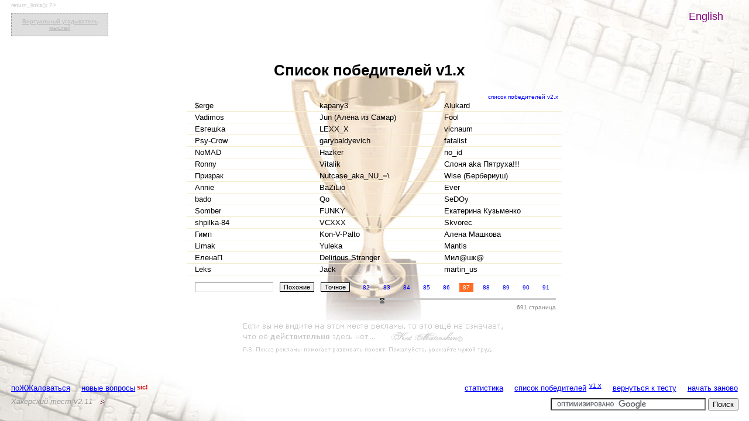

--- FILE ---
content_type: text/html; charset=UTF-8
request_url: https://hacktest.net/winners/?ver=1&page=87
body_size: 7549
content:


<!DOCTYPE html PUBLIC "-//W3C//DTD XHTML 1.0 Transitional//EN" "https://www.w3.org/TR/xhtml1/DTD/xhtml1-transitional.dtd">
<html xmlns="https://www.w3.org/1999/xhtml">
<head>
<meta http-equiv="Content-Type" content="text/html; charset=UTF-8" />
<title>Список победителей</title>
<meta name="Description" content="Список прошедших хакерский тест (вопросы на логику - не каждому дано попасть сюда)" />
<meta name="keywords" content="хакерский тест, победители, логика, интеллект, игра, отдых, развлечение, убийца времени, попытка, хакер, взлом сайта, hack, test" />
<link rel="icon" href="/favicon.ico" type="image/x-icon" />
<link rel="shortcut icon" href="/favicon.ico" type="image/x-icon" />
<link href="../normal.css" rel="stylesheet" type="text/css" />
<link rel="stylesheet" type="text/css" href="../paginator3000.css" />
<script type="text/javascript" src="../paginator3000.js"></script>
</head>
<body>
<div id="advert">
	<div class="text_adv"><? echo $sape->return_links(); ?></div>
	<a class="tuthost_adv" href="https://mindreader.hacktest.net/" title="Виртуальный угадыватель мыслей" target="_blank">Виртуальный угадыватель мыслей</a>
<script type="text/javascript">

  var _gaq = _gaq || [];
  _gaq.push(['_setAccount', 'UA-8057542-1']);
  _gaq.push(['_trackPageview']);

  (function() {
    var ga = document.createElement('script'); ga.type = 'text/javascript'; ga.async = true;
    ga.src = ('https:' == document.location.protocol ? 'https://ssl' : 'http://www') + '.google-analytics.com/ga.js';
    var s = document.getElementsByTagName('script')[0]; s.parentNode.insertBefore(ga, s);
  })();

</script>
<!-- Yandex.Metrika -->
<div style="display:none;"><script type="text/javascript">
(function(w, c) {
    (w[c] = w[c] || []).push(function() {
        try {
            w.yaCounter2207131 = new Ya.Metrika(2207131);
             yaCounter2207131.clickmap(true);
             yaCounter2207131.trackLinks(true);
        
        } catch(e) {}
    });
})(window, 'yandex_metrika_callbacks');
</script></div>
<script src="//mc.yandex.ru/metrika/watch.js" type="text/javascript" defer="defer"></script>
<noscript><div style="position:absolute"><img src="//mc.yandex.ru/watch/2207131" alt="" /></div></noscript>
<!-- /Yandex.Metrika -->
</div>
<div id="footer">
	<div class="pad_footer"></div>
<?	if ($page_id!='complain') {?>
	<a href="../complain/" title="Выразить свой восторг, возмущение или презрение" class="feedback">поЖЖаловаться</a>
<?	}
/*		if ($page_id!='newq') {?>
	<a href="../newq/" title="Деловое предложение, способное заинтересовать всех участников теста, и не только..." class="feedback">новые вопросы</a><sup class="feedback">sic!</sup>
<?	}
*/		if ($page_id=='main') {
?>
	<a href="?new" title="Пройти тест сначала" class="nav" onClick="return askNewGame();">начать заново</a>
<?	} else { ?>
	<a href="../" title="Главная страница тестирования" class="nav">вернуться к тесту</a>
<?	}
		if ($page_id!='winners') {?>
	<sup><a class="nav" href="../winners/?ver=1" title="Список счастливчиков, успевших пройти 1-ю версию теста">v1.x</a></sup>
	<a class="nav" href="../winners/" title="Список всех, кто прошел тест и пожелал увековечить свое имя">список победителей</a>
<?	}
		if ($page_id!='stat') {?>
	<a href="../stat/" title="Статистика по тесту" class="nav">статистика</a>
<?	}?> 
	<div style="clear:right;"></div>
	<address title="Так же известен как тест 'Прощай работа!' :)">Хакерский тест <span title="build 742">v2.11</span></address>
	<a href="/sitemap/" title="Карта сайта" class="sitemap-icon"><img src="/img/sitemap.gif" alt="Карта сайта" /></a>
	<div class="goog-search">
<form action="//www.google.ru" id="cse-search-box" target="_blank">
  <div>
    <input type="hidden" name="cx" value="partner-pub-3201226562938258:lvezib-ypkq" />
    <input type="hidden" name="ie" value="UTF-8" />
    <input type="text" name="q" size="31" />
    <input type="submit" name="sa" value="&#x041f;&#x043e;&#x0438;&#x0441;&#x043a;" />
  </div>
</form>

<script type="text/javascript" src="//www.google.ru/coop/cse/brand?form=cse-search-box&amp;lang=ru"></script>
</div>
</div><div id="content">
	<div id="content_keyb">
		<div id="cup">
			<table id="center_table">
				<tr>
					<td class="center_td"><div class="pad_content_up"></div>
						<h1 id="winners">Список победителей v1.x</h1>
						<table class="winners">
							<tr>
								<td colspan="3" class="winners_nav"><a title="Список всех, кто честно (или нечестно) прошел Хакерский тест v2.x" href="?ver=2">список победителей v2.x</a></td>
							</tr>
							<tr><td title="Среднее время прохождения: 1:14; 
Количество прохождений: 1">$erge</td><td title="Среднее время прохождения: 2:28; 
Количество прохождений: 1">kapany3</td><td title="Среднее время прохождения: 0:24; 
Количество прохождений: 1">Alukard</td></tr><tr><td title="Среднее время прохождения: 2:16; 
Количество прохождений: 1">Vadimos</td><td title="Среднее время прохождения: 1:57; 
Количество прохождений: 1">Jun (Алёна из Самар)</td><td title="Среднее время прохождения: 0:36; 
Количество прохождений: 1">Fool</td></tr><tr><td title="Среднее время прохождения: 0:23; 
Количество прохождений: 1">Евгешkа</td><td title="Среднее время прохождения: 1:37; 
Количество прохождений: 1">LEXX_X</td><td title="Среднее время прохождения: 0:46; 
Количество прохождений: 1">vicnaum</td></tr><tr><td title="Среднее время прохождения: 1:42; 
Количество прохождений: 1">Psy-Crow</td><td title="Среднее время прохождения: 1:59; 
Количество прохождений: 1">garybaldyevich</td><td title="Среднее время прохождения: 2:17; 
Количество прохождений: 1">fatalist</td></tr><tr><td title="Среднее время прохождения: 2:03; 
Количество прохождений: 1">NoMAD</td><td title="Среднее время прохождения: 1:40; 
Количество прохождений: 1">Hazker</td><td title="Среднее время прохождения: 1:59; 
Количество прохождений: 1">no_id</td></tr><tr><td title="Среднее время прохождения: 2:51; 
Количество прохождений: 1">Ronny</td><td title="Среднее время прохождения: 1:10; 
Количество прохождений: 1">Vitalik</td><td title="Среднее время прохождения: 1:42; 
Количество прохождений: 1">Слоня аka Пятруха!!!</td></tr><tr><td title="Среднее время прохождения: 1:12; 
Количество прохождений: 1">Призрак</td><td title="Среднее время прохождения: 0:57; 
Количество прохождений: 1">Nutcase_aka_NU_=\</td><td title="Среднее время прохождения: 0:19; 
Количество прохождений: 1">Wise (Бербериуш)</td></tr><tr><td title="Среднее время прохождения: 1:47; 
Количество прохождений: 1">Annie</td><td title="Среднее время прохождения: 1:05; 
Количество прохождений: 1">BaZiLio</td><td title="Среднее время прохождения: 1:38; 
Количество прохождений: 1">Ever</td></tr><tr><td title="Среднее время прохождения: 2:54; 
Количество прохождений: 1">bado</td><td title="Среднее время прохождения: 1:11; 
Количество прохождений: 1">Qo</td><td title="Среднее время прохождения: 0:52; 
Количество прохождений: 1">SeDOy</td></tr><tr><td title="Среднее время прохождения: 0:16; 
Количество прохождений: 1">Somber</td><td title="Среднее время прохождения: 1:08; 
Количество прохождений: 1">FUNKY</td><td title="Среднее время прохождения: 2:26; 
Количество прохождений: 1">Екатерина Кузьменко</td></tr><tr><td title="Среднее время прохождения: 2:40; 
Количество прохождений: 1">shpilka-84</td><td title="Среднее время прохождения: 1:09; 
Количество прохождений: 1">VCXXX</td><td title="Среднее время прохождения: 1:58; 
Количество прохождений: 1">Skvorec</td></tr><tr><td title="Среднее время прохождения: 1:54; 
Количество прохождений: 1">Гимп</td><td title="Среднее время прохождения: 2:17; 
Количество прохождений: 1">Kon-V-Palto</td><td title="Среднее время прохождения: 1:44; 
Количество прохождений: 1">Алена Машкова</td></tr><tr><td title="Среднее время прохождения: 2:11; 
Количество прохождений: 1">Limak</td><td title="Среднее время прохождения: 0:27; 
Количество прохождений: 1">Yuleka</td><td title="Среднее время прохождения: 1:37; 
Количество прохождений: 1">Mantis</td></tr><tr><td title="Среднее время прохождения: 1:19; 
Количество прохождений: 1">ЕленаП</td><td title="Среднее время прохождения: 0:48; 
Количество прохождений: 1">Delirious Stranger</td><td title="Среднее время прохождения: 0:55; 
Количество прохождений: 1">Мил@шк@</td></tr><tr><td title="Среднее время прохождения: 0:11; 
Количество прохождений: 1">Leks</td><td title="Среднее время прохождения: 2:57; 
Количество прохождений: 1">Jack</td><td title="Среднее время прохождения: 1:22; 
Количество прохождений: 1">martin_us</td></tr>							<tr>
								<td colspan="3" class="pagination">
									<table class="paging">
										<tr>
											<td class="pagination-search">
												<form name="search" action="" method="get" class="winners_search">
													<input name="ver" type="hidden" id="ver" value="1" />													<input name="search" type="hidden" id="search" value="1" />
													<input name="name" type="text" id="name" value="" onclick="this.select()" maxlength="20" title="Поиск имени победителя" /><input name="Submit" type="submit" class="submit" value="Похожие" title="Найти похожие результаты" /><input name="Submit" type="submit" class="submit" value="Точное" title="Найти точный результат" />
												</form>
											</td>
											<td class="pagination-paging">
												<div class="paginator" id="paginator1"></div>
												<div class="paginator_pages">691 
													страница</div>
												<script type="text/javascript">
													window.onload = function(){
														var pag1 = new Paginator('paginator1', 691, 10, 87, "?ver=1&page=");
													}
												</script>
												<noscript>
													<div class="overpaging-outer">
														<div class="overpaging-inner"> <a href="?ver=1&page=1">1</a> <a href="?ver=1&page=2">2</a> <a href="?ver=1&page=3">3</a> <a href="?ver=1&page=4">4</a> <a href="?ver=1&page=5">5</a> <a href="?ver=1&page=6">6</a> <a href="?ver=1&page=7">7</a> <a href="?ver=1&page=8">8</a> <a href="?ver=1&page=9">9</a> <a href="?ver=1&page=10">10</a> <a href="?ver=1&page=11">11</a> <a href="?ver=1&page=12">12</a> <a href="?ver=1&page=13">13</a> <a href="?ver=1&page=14">14</a> <a href="?ver=1&page=15">15</a> <a href="?ver=1&page=16">16</a> <a href="?ver=1&page=17">17</a> <a href="?ver=1&page=18">18</a> <a href="?ver=1&page=19">19</a> <a href="?ver=1&page=20">20</a> <a href="?ver=1&page=21">21</a> <a href="?ver=1&page=22">22</a> <a href="?ver=1&page=23">23</a> <a href="?ver=1&page=24">24</a> <a href="?ver=1&page=25">25</a> <a href="?ver=1&page=26">26</a> <a href="?ver=1&page=27">27</a> <a href="?ver=1&page=28">28</a> <a href="?ver=1&page=29">29</a> <a href="?ver=1&page=30">30</a> <a href="?ver=1&page=31">31</a> <a href="?ver=1&page=32">32</a> <a href="?ver=1&page=33">33</a> <a href="?ver=1&page=34">34</a> <a href="?ver=1&page=35">35</a> <a href="?ver=1&page=36">36</a> <a href="?ver=1&page=37">37</a> <a href="?ver=1&page=38">38</a> <a href="?ver=1&page=39">39</a> <a href="?ver=1&page=40">40</a> <a href="?ver=1&page=41">41</a> <a href="?ver=1&page=42">42</a> <a href="?ver=1&page=43">43</a> <a href="?ver=1&page=44">44</a> <a href="?ver=1&page=45">45</a> <a href="?ver=1&page=46">46</a> <a href="?ver=1&page=47">47</a> <a href="?ver=1&page=48">48</a> <a href="?ver=1&page=49">49</a> <a href="?ver=1&page=50">50</a> <a href="?ver=1&page=51">51</a> <a href="?ver=1&page=52">52</a> <a href="?ver=1&page=53">53</a> <a href="?ver=1&page=54">54</a> <a href="?ver=1&page=55">55</a> <a href="?ver=1&page=56">56</a> <a href="?ver=1&page=57">57</a> <a href="?ver=1&page=58">58</a> <a href="?ver=1&page=59">59</a> <a href="?ver=1&page=60">60</a> <a href="?ver=1&page=61">61</a> <a href="?ver=1&page=62">62</a> <a href="?ver=1&page=63">63</a> <a href="?ver=1&page=64">64</a> <a href="?ver=1&page=65">65</a> <a href="?ver=1&page=66">66</a> <a href="?ver=1&page=67">67</a> <a href="?ver=1&page=68">68</a> <a href="?ver=1&page=69">69</a> <a href="?ver=1&page=70">70</a> <a href="?ver=1&page=71">71</a> <a href="?ver=1&page=72">72</a> <a href="?ver=1&page=73">73</a> <a href="?ver=1&page=74">74</a> <a href="?ver=1&page=75">75</a> <a href="?ver=1&page=76">76</a> <a href="?ver=1&page=77">77</a> <a href="?ver=1&page=78">78</a> <a href="?ver=1&page=79">79</a> <a href="?ver=1&page=80">80</a> <a href="?ver=1&page=81">81</a> <a href="?ver=1&page=82">82</a> <a href="?ver=1&page=83">83</a> <a href="?ver=1&page=84">84</a> <a href="?ver=1&page=85">85</a> <a href="?ver=1&page=86">86</a> 87 <a href="?ver=1&page=88">88</a> <a href="?ver=1&page=89">89</a> <a href="?ver=1&page=90">90</a> <a href="?ver=1&page=91">91</a> <a href="?ver=1&page=92">92</a> <a href="?ver=1&page=93">93</a> <a href="?ver=1&page=94">94</a> <a href="?ver=1&page=95">95</a> <a href="?ver=1&page=96">96</a> <a href="?ver=1&page=97">97</a> <a href="?ver=1&page=98">98</a> <a href="?ver=1&page=99">99</a> <a href="?ver=1&page=100">100</a> <a href="?ver=1&page=101">101</a> <a href="?ver=1&page=102">102</a> <a href="?ver=1&page=103">103</a> <a href="?ver=1&page=104">104</a> <a href="?ver=1&page=105">105</a> <a href="?ver=1&page=106">106</a> <a href="?ver=1&page=107">107</a> <a href="?ver=1&page=108">108</a> <a href="?ver=1&page=109">109</a> <a href="?ver=1&page=110">110</a> <a href="?ver=1&page=111">111</a> <a href="?ver=1&page=112">112</a> <a href="?ver=1&page=113">113</a> <a href="?ver=1&page=114">114</a> <a href="?ver=1&page=115">115</a> <a href="?ver=1&page=116">116</a> <a href="?ver=1&page=117">117</a> <a href="?ver=1&page=118">118</a> <a href="?ver=1&page=119">119</a> <a href="?ver=1&page=120">120</a> <a href="?ver=1&page=121">121</a> <a href="?ver=1&page=122">122</a> <a href="?ver=1&page=123">123</a> <a href="?ver=1&page=124">124</a> <a href="?ver=1&page=125">125</a> <a href="?ver=1&page=126">126</a> <a href="?ver=1&page=127">127</a> <a href="?ver=1&page=128">128</a> <a href="?ver=1&page=129">129</a> <a href="?ver=1&page=130">130</a> <a href="?ver=1&page=131">131</a> <a href="?ver=1&page=132">132</a> <a href="?ver=1&page=133">133</a> <a href="?ver=1&page=134">134</a> <a href="?ver=1&page=135">135</a> <a href="?ver=1&page=136">136</a> <a href="?ver=1&page=137">137</a> <a href="?ver=1&page=138">138</a> <a href="?ver=1&page=139">139</a> <a href="?ver=1&page=140">140</a> <a href="?ver=1&page=141">141</a> <a href="?ver=1&page=142">142</a> <a href="?ver=1&page=143">143</a> <a href="?ver=1&page=144">144</a> <a href="?ver=1&page=145">145</a> <a href="?ver=1&page=146">146</a> <a href="?ver=1&page=147">147</a> <a href="?ver=1&page=148">148</a> <a href="?ver=1&page=149">149</a> <a href="?ver=1&page=150">150</a> <a href="?ver=1&page=151">151</a> <a href="?ver=1&page=152">152</a> <a href="?ver=1&page=153">153</a> <a href="?ver=1&page=154">154</a> <a href="?ver=1&page=155">155</a> <a href="?ver=1&page=156">156</a> <a href="?ver=1&page=157">157</a> <a href="?ver=1&page=158">158</a> <a href="?ver=1&page=159">159</a> <a href="?ver=1&page=160">160</a> <a href="?ver=1&page=161">161</a> <a href="?ver=1&page=162">162</a> <a href="?ver=1&page=163">163</a> <a href="?ver=1&page=164">164</a> <a href="?ver=1&page=165">165</a> <a href="?ver=1&page=166">166</a> <a href="?ver=1&page=167">167</a> <a href="?ver=1&page=168">168</a> <a href="?ver=1&page=169">169</a> <a href="?ver=1&page=170">170</a> <a href="?ver=1&page=171">171</a> <a href="?ver=1&page=172">172</a> <a href="?ver=1&page=173">173</a> <a href="?ver=1&page=174">174</a> <a href="?ver=1&page=175">175</a> <a href="?ver=1&page=176">176</a> <a href="?ver=1&page=177">177</a> <a href="?ver=1&page=178">178</a> <a href="?ver=1&page=179">179</a> <a href="?ver=1&page=180">180</a> <a href="?ver=1&page=181">181</a> <a href="?ver=1&page=182">182</a> <a href="?ver=1&page=183">183</a> <a href="?ver=1&page=184">184</a> <a href="?ver=1&page=185">185</a> <a href="?ver=1&page=186">186</a> <a href="?ver=1&page=187">187</a> <a href="?ver=1&page=188">188</a> <a href="?ver=1&page=189">189</a> <a href="?ver=1&page=190">190</a> <a href="?ver=1&page=191">191</a> <a href="?ver=1&page=192">192</a> <a href="?ver=1&page=193">193</a> <a href="?ver=1&page=194">194</a> <a href="?ver=1&page=195">195</a> <a href="?ver=1&page=196">196</a> <a href="?ver=1&page=197">197</a> <a href="?ver=1&page=198">198</a> <a href="?ver=1&page=199">199</a> <a href="?ver=1&page=200">200</a> <a href="?ver=1&page=201">201</a> <a href="?ver=1&page=202">202</a> <a href="?ver=1&page=203">203</a> <a href="?ver=1&page=204">204</a> <a href="?ver=1&page=205">205</a> <a href="?ver=1&page=206">206</a> <a href="?ver=1&page=207">207</a> <a href="?ver=1&page=208">208</a> <a href="?ver=1&page=209">209</a> <a href="?ver=1&page=210">210</a> <a href="?ver=1&page=211">211</a> <a href="?ver=1&page=212">212</a> <a href="?ver=1&page=213">213</a> <a href="?ver=1&page=214">214</a> <a href="?ver=1&page=215">215</a> <a href="?ver=1&page=216">216</a> <a href="?ver=1&page=217">217</a> <a href="?ver=1&page=218">218</a> <a href="?ver=1&page=219">219</a> <a href="?ver=1&page=220">220</a> <a href="?ver=1&page=221">221</a> <a href="?ver=1&page=222">222</a> <a href="?ver=1&page=223">223</a> <a href="?ver=1&page=224">224</a> <a href="?ver=1&page=225">225</a> <a href="?ver=1&page=226">226</a> <a href="?ver=1&page=227">227</a> <a href="?ver=1&page=228">228</a> <a href="?ver=1&page=229">229</a> <a href="?ver=1&page=230">230</a> <a href="?ver=1&page=231">231</a> <a href="?ver=1&page=232">232</a> <a href="?ver=1&page=233">233</a> <a href="?ver=1&page=234">234</a> <a href="?ver=1&page=235">235</a> <a href="?ver=1&page=236">236</a> <a href="?ver=1&page=237">237</a> <a href="?ver=1&page=238">238</a> <a href="?ver=1&page=239">239</a> <a href="?ver=1&page=240">240</a> <a href="?ver=1&page=241">241</a> <a href="?ver=1&page=242">242</a> <a href="?ver=1&page=243">243</a> <a href="?ver=1&page=244">244</a> <a href="?ver=1&page=245">245</a> <a href="?ver=1&page=246">246</a> <a href="?ver=1&page=247">247</a> <a href="?ver=1&page=248">248</a> <a href="?ver=1&page=249">249</a> <a href="?ver=1&page=250">250</a> <a href="?ver=1&page=251">251</a> <a href="?ver=1&page=252">252</a> <a href="?ver=1&page=253">253</a> <a href="?ver=1&page=254">254</a> <a href="?ver=1&page=255">255</a> <a href="?ver=1&page=256">256</a> <a href="?ver=1&page=257">257</a> <a href="?ver=1&page=258">258</a> <a href="?ver=1&page=259">259</a> <a href="?ver=1&page=260">260</a> <a href="?ver=1&page=261">261</a> <a href="?ver=1&page=262">262</a> <a href="?ver=1&page=263">263</a> <a href="?ver=1&page=264">264</a> <a href="?ver=1&page=265">265</a> <a href="?ver=1&page=266">266</a> <a href="?ver=1&page=267">267</a> <a href="?ver=1&page=268">268</a> <a href="?ver=1&page=269">269</a> <a href="?ver=1&page=270">270</a> <a href="?ver=1&page=271">271</a> <a href="?ver=1&page=272">272</a> <a href="?ver=1&page=273">273</a> <a href="?ver=1&page=274">274</a> <a href="?ver=1&page=275">275</a> <a href="?ver=1&page=276">276</a> <a href="?ver=1&page=277">277</a> <a href="?ver=1&page=278">278</a> <a href="?ver=1&page=279">279</a> <a href="?ver=1&page=280">280</a> <a href="?ver=1&page=281">281</a> <a href="?ver=1&page=282">282</a> <a href="?ver=1&page=283">283</a> <a href="?ver=1&page=284">284</a> <a href="?ver=1&page=285">285</a> <a href="?ver=1&page=286">286</a> <a href="?ver=1&page=287">287</a> <a href="?ver=1&page=288">288</a> <a href="?ver=1&page=289">289</a> <a href="?ver=1&page=290">290</a> <a href="?ver=1&page=291">291</a> <a href="?ver=1&page=292">292</a> <a href="?ver=1&page=293">293</a> <a href="?ver=1&page=294">294</a> <a href="?ver=1&page=295">295</a> <a href="?ver=1&page=296">296</a> <a href="?ver=1&page=297">297</a> <a href="?ver=1&page=298">298</a> <a href="?ver=1&page=299">299</a> <a href="?ver=1&page=300">300</a> <a href="?ver=1&page=301">301</a> <a href="?ver=1&page=302">302</a> <a href="?ver=1&page=303">303</a> <a href="?ver=1&page=304">304</a> <a href="?ver=1&page=305">305</a> <a href="?ver=1&page=306">306</a> <a href="?ver=1&page=307">307</a> <a href="?ver=1&page=308">308</a> <a href="?ver=1&page=309">309</a> <a href="?ver=1&page=310">310</a> <a href="?ver=1&page=311">311</a> <a href="?ver=1&page=312">312</a> <a href="?ver=1&page=313">313</a> <a href="?ver=1&page=314">314</a> <a href="?ver=1&page=315">315</a> <a href="?ver=1&page=316">316</a> <a href="?ver=1&page=317">317</a> <a href="?ver=1&page=318">318</a> <a href="?ver=1&page=319">319</a> <a href="?ver=1&page=320">320</a> <a href="?ver=1&page=321">321</a> <a href="?ver=1&page=322">322</a> <a href="?ver=1&page=323">323</a> <a href="?ver=1&page=324">324</a> <a href="?ver=1&page=325">325</a> <a href="?ver=1&page=326">326</a> <a href="?ver=1&page=327">327</a> <a href="?ver=1&page=328">328</a> <a href="?ver=1&page=329">329</a> <a href="?ver=1&page=330">330</a> <a href="?ver=1&page=331">331</a> <a href="?ver=1&page=332">332</a> <a href="?ver=1&page=333">333</a> <a href="?ver=1&page=334">334</a> <a href="?ver=1&page=335">335</a> <a href="?ver=1&page=336">336</a> <a href="?ver=1&page=337">337</a> <a href="?ver=1&page=338">338</a> <a href="?ver=1&page=339">339</a> <a href="?ver=1&page=340">340</a> <a href="?ver=1&page=341">341</a> <a href="?ver=1&page=342">342</a> <a href="?ver=1&page=343">343</a> <a href="?ver=1&page=344">344</a> <a href="?ver=1&page=345">345</a> <a href="?ver=1&page=346">346</a> <a href="?ver=1&page=347">347</a> <a href="?ver=1&page=348">348</a> <a href="?ver=1&page=349">349</a> <a href="?ver=1&page=350">350</a> <a href="?ver=1&page=351">351</a> <a href="?ver=1&page=352">352</a> <a href="?ver=1&page=353">353</a> <a href="?ver=1&page=354">354</a> <a href="?ver=1&page=355">355</a> <a href="?ver=1&page=356">356</a> <a href="?ver=1&page=357">357</a> <a href="?ver=1&page=358">358</a> <a href="?ver=1&page=359">359</a> <a href="?ver=1&page=360">360</a> <a href="?ver=1&page=361">361</a> <a href="?ver=1&page=362">362</a> <a href="?ver=1&page=363">363</a> <a href="?ver=1&page=364">364</a> <a href="?ver=1&page=365">365</a> <a href="?ver=1&page=366">366</a> <a href="?ver=1&page=367">367</a> <a href="?ver=1&page=368">368</a> <a href="?ver=1&page=369">369</a> <a href="?ver=1&page=370">370</a> <a href="?ver=1&page=371">371</a> <a href="?ver=1&page=372">372</a> <a href="?ver=1&page=373">373</a> <a href="?ver=1&page=374">374</a> <a href="?ver=1&page=375">375</a> <a href="?ver=1&page=376">376</a> <a href="?ver=1&page=377">377</a> <a href="?ver=1&page=378">378</a> <a href="?ver=1&page=379">379</a> <a href="?ver=1&page=380">380</a> <a href="?ver=1&page=381">381</a> <a href="?ver=1&page=382">382</a> <a href="?ver=1&page=383">383</a> <a href="?ver=1&page=384">384</a> <a href="?ver=1&page=385">385</a> <a href="?ver=1&page=386">386</a> <a href="?ver=1&page=387">387</a> <a href="?ver=1&page=388">388</a> <a href="?ver=1&page=389">389</a> <a href="?ver=1&page=390">390</a> <a href="?ver=1&page=391">391</a> <a href="?ver=1&page=392">392</a> <a href="?ver=1&page=393">393</a> <a href="?ver=1&page=394">394</a> <a href="?ver=1&page=395">395</a> <a href="?ver=1&page=396">396</a> <a href="?ver=1&page=397">397</a> <a href="?ver=1&page=398">398</a> <a href="?ver=1&page=399">399</a> <a href="?ver=1&page=400">400</a> <a href="?ver=1&page=401">401</a> <a href="?ver=1&page=402">402</a> <a href="?ver=1&page=403">403</a> <a href="?ver=1&page=404">404</a> <a href="?ver=1&page=405">405</a> <a href="?ver=1&page=406">406</a> <a href="?ver=1&page=407">407</a> <a href="?ver=1&page=408">408</a> <a href="?ver=1&page=409">409</a> <a href="?ver=1&page=410">410</a> <a href="?ver=1&page=411">411</a> <a href="?ver=1&page=412">412</a> <a href="?ver=1&page=413">413</a> <a href="?ver=1&page=414">414</a> <a href="?ver=1&page=415">415</a> <a href="?ver=1&page=416">416</a> <a href="?ver=1&page=417">417</a> <a href="?ver=1&page=418">418</a> <a href="?ver=1&page=419">419</a> <a href="?ver=1&page=420">420</a> <a href="?ver=1&page=421">421</a> <a href="?ver=1&page=422">422</a> <a href="?ver=1&page=423">423</a> <a href="?ver=1&page=424">424</a> <a href="?ver=1&page=425">425</a> <a href="?ver=1&page=426">426</a> <a href="?ver=1&page=427">427</a> <a href="?ver=1&page=428">428</a> <a href="?ver=1&page=429">429</a> <a href="?ver=1&page=430">430</a> <a href="?ver=1&page=431">431</a> <a href="?ver=1&page=432">432</a> <a href="?ver=1&page=433">433</a> <a href="?ver=1&page=434">434</a> <a href="?ver=1&page=435">435</a> <a href="?ver=1&page=436">436</a> <a href="?ver=1&page=437">437</a> <a href="?ver=1&page=438">438</a> <a href="?ver=1&page=439">439</a> <a href="?ver=1&page=440">440</a> <a href="?ver=1&page=441">441</a> <a href="?ver=1&page=442">442</a> <a href="?ver=1&page=443">443</a> <a href="?ver=1&page=444">444</a> <a href="?ver=1&page=445">445</a> <a href="?ver=1&page=446">446</a> <a href="?ver=1&page=447">447</a> <a href="?ver=1&page=448">448</a> <a href="?ver=1&page=449">449</a> <a href="?ver=1&page=450">450</a> <a href="?ver=1&page=451">451</a> <a href="?ver=1&page=452">452</a> <a href="?ver=1&page=453">453</a> <a href="?ver=1&page=454">454</a> <a href="?ver=1&page=455">455</a> <a href="?ver=1&page=456">456</a> <a href="?ver=1&page=457">457</a> <a href="?ver=1&page=458">458</a> <a href="?ver=1&page=459">459</a> <a href="?ver=1&page=460">460</a> <a href="?ver=1&page=461">461</a> <a href="?ver=1&page=462">462</a> <a href="?ver=1&page=463">463</a> <a href="?ver=1&page=464">464</a> <a href="?ver=1&page=465">465</a> <a href="?ver=1&page=466">466</a> <a href="?ver=1&page=467">467</a> <a href="?ver=1&page=468">468</a> <a href="?ver=1&page=469">469</a> <a href="?ver=1&page=470">470</a> <a href="?ver=1&page=471">471</a> <a href="?ver=1&page=472">472</a> <a href="?ver=1&page=473">473</a> <a href="?ver=1&page=474">474</a> <a href="?ver=1&page=475">475</a> <a href="?ver=1&page=476">476</a> <a href="?ver=1&page=477">477</a> <a href="?ver=1&page=478">478</a> <a href="?ver=1&page=479">479</a> <a href="?ver=1&page=480">480</a> <a href="?ver=1&page=481">481</a> <a href="?ver=1&page=482">482</a> <a href="?ver=1&page=483">483</a> <a href="?ver=1&page=484">484</a> <a href="?ver=1&page=485">485</a> <a href="?ver=1&page=486">486</a> <a href="?ver=1&page=487">487</a> <a href="?ver=1&page=488">488</a> <a href="?ver=1&page=489">489</a> <a href="?ver=1&page=490">490</a> <a href="?ver=1&page=491">491</a> <a href="?ver=1&page=492">492</a> <a href="?ver=1&page=493">493</a> <a href="?ver=1&page=494">494</a> <a href="?ver=1&page=495">495</a> <a href="?ver=1&page=496">496</a> <a href="?ver=1&page=497">497</a> <a href="?ver=1&page=498">498</a> <a href="?ver=1&page=499">499</a> <a href="?ver=1&page=500">500</a> <a href="?ver=1&page=501">501</a> <a href="?ver=1&page=502">502</a> <a href="?ver=1&page=503">503</a> <a href="?ver=1&page=504">504</a> <a href="?ver=1&page=505">505</a> <a href="?ver=1&page=506">506</a> <a href="?ver=1&page=507">507</a> <a href="?ver=1&page=508">508</a> <a href="?ver=1&page=509">509</a> <a href="?ver=1&page=510">510</a> <a href="?ver=1&page=511">511</a> <a href="?ver=1&page=512">512</a> <a href="?ver=1&page=513">513</a> <a href="?ver=1&page=514">514</a> <a href="?ver=1&page=515">515</a> <a href="?ver=1&page=516">516</a> <a href="?ver=1&page=517">517</a> <a href="?ver=1&page=518">518</a> <a href="?ver=1&page=519">519</a> <a href="?ver=1&page=520">520</a> <a href="?ver=1&page=521">521</a> <a href="?ver=1&page=522">522</a> <a href="?ver=1&page=523">523</a> <a href="?ver=1&page=524">524</a> <a href="?ver=1&page=525">525</a> <a href="?ver=1&page=526">526</a> <a href="?ver=1&page=527">527</a> <a href="?ver=1&page=528">528</a> <a href="?ver=1&page=529">529</a> <a href="?ver=1&page=530">530</a> <a href="?ver=1&page=531">531</a> <a href="?ver=1&page=532">532</a> <a href="?ver=1&page=533">533</a> <a href="?ver=1&page=534">534</a> <a href="?ver=1&page=535">535</a> <a href="?ver=1&page=536">536</a> <a href="?ver=1&page=537">537</a> <a href="?ver=1&page=538">538</a> <a href="?ver=1&page=539">539</a> <a href="?ver=1&page=540">540</a> <a href="?ver=1&page=541">541</a> <a href="?ver=1&page=542">542</a> <a href="?ver=1&page=543">543</a> <a href="?ver=1&page=544">544</a> <a href="?ver=1&page=545">545</a> <a href="?ver=1&page=546">546</a> <a href="?ver=1&page=547">547</a> <a href="?ver=1&page=548">548</a> <a href="?ver=1&page=549">549</a> <a href="?ver=1&page=550">550</a> <a href="?ver=1&page=551">551</a> <a href="?ver=1&page=552">552</a> <a href="?ver=1&page=553">553</a> <a href="?ver=1&page=554">554</a> <a href="?ver=1&page=555">555</a> <a href="?ver=1&page=556">556</a> <a href="?ver=1&page=557">557</a> <a href="?ver=1&page=558">558</a> <a href="?ver=1&page=559">559</a> <a href="?ver=1&page=560">560</a> <a href="?ver=1&page=561">561</a> <a href="?ver=1&page=562">562</a> <a href="?ver=1&page=563">563</a> <a href="?ver=1&page=564">564</a> <a href="?ver=1&page=565">565</a> <a href="?ver=1&page=566">566</a> <a href="?ver=1&page=567">567</a> <a href="?ver=1&page=568">568</a> <a href="?ver=1&page=569">569</a> <a href="?ver=1&page=570">570</a> <a href="?ver=1&page=571">571</a> <a href="?ver=1&page=572">572</a> <a href="?ver=1&page=573">573</a> <a href="?ver=1&page=574">574</a> <a href="?ver=1&page=575">575</a> <a href="?ver=1&page=576">576</a> <a href="?ver=1&page=577">577</a> <a href="?ver=1&page=578">578</a> <a href="?ver=1&page=579">579</a> <a href="?ver=1&page=580">580</a> <a href="?ver=1&page=581">581</a> <a href="?ver=1&page=582">582</a> <a href="?ver=1&page=583">583</a> <a href="?ver=1&page=584">584</a> <a href="?ver=1&page=585">585</a> <a href="?ver=1&page=586">586</a> <a href="?ver=1&page=587">587</a> <a href="?ver=1&page=588">588</a> <a href="?ver=1&page=589">589</a> <a href="?ver=1&page=590">590</a> <a href="?ver=1&page=591">591</a> <a href="?ver=1&page=592">592</a> <a href="?ver=1&page=593">593</a> <a href="?ver=1&page=594">594</a> <a href="?ver=1&page=595">595</a> <a href="?ver=1&page=596">596</a> <a href="?ver=1&page=597">597</a> <a href="?ver=1&page=598">598</a> <a href="?ver=1&page=599">599</a> <a href="?ver=1&page=600">600</a> <a href="?ver=1&page=601">601</a> <a href="?ver=1&page=602">602</a> <a href="?ver=1&page=603">603</a> <a href="?ver=1&page=604">604</a> <a href="?ver=1&page=605">605</a> <a href="?ver=1&page=606">606</a> <a href="?ver=1&page=607">607</a> <a href="?ver=1&page=608">608</a> <a href="?ver=1&page=609">609</a> <a href="?ver=1&page=610">610</a> <a href="?ver=1&page=611">611</a> <a href="?ver=1&page=612">612</a> <a href="?ver=1&page=613">613</a> <a href="?ver=1&page=614">614</a> <a href="?ver=1&page=615">615</a> <a href="?ver=1&page=616">616</a> <a href="?ver=1&page=617">617</a> <a href="?ver=1&page=618">618</a> <a href="?ver=1&page=619">619</a> <a href="?ver=1&page=620">620</a> <a href="?ver=1&page=621">621</a> <a href="?ver=1&page=622">622</a> <a href="?ver=1&page=623">623</a> <a href="?ver=1&page=624">624</a> <a href="?ver=1&page=625">625</a> <a href="?ver=1&page=626">626</a> <a href="?ver=1&page=627">627</a> <a href="?ver=1&page=628">628</a> <a href="?ver=1&page=629">629</a> <a href="?ver=1&page=630">630</a> <a href="?ver=1&page=631">631</a> <a href="?ver=1&page=632">632</a> <a href="?ver=1&page=633">633</a> <a href="?ver=1&page=634">634</a> <a href="?ver=1&page=635">635</a> <a href="?ver=1&page=636">636</a> <a href="?ver=1&page=637">637</a> <a href="?ver=1&page=638">638</a> <a href="?ver=1&page=639">639</a> <a href="?ver=1&page=640">640</a> <a href="?ver=1&page=641">641</a> <a href="?ver=1&page=642">642</a> <a href="?ver=1&page=643">643</a> <a href="?ver=1&page=644">644</a> <a href="?ver=1&page=645">645</a> <a href="?ver=1&page=646">646</a> <a href="?ver=1&page=647">647</a> <a href="?ver=1&page=648">648</a> <a href="?ver=1&page=649">649</a> <a href="?ver=1&page=650">650</a> <a href="?ver=1&page=651">651</a> <a href="?ver=1&page=652">652</a> <a href="?ver=1&page=653">653</a> <a href="?ver=1&page=654">654</a> <a href="?ver=1&page=655">655</a> <a href="?ver=1&page=656">656</a> <a href="?ver=1&page=657">657</a> <a href="?ver=1&page=658">658</a> <a href="?ver=1&page=659">659</a> <a href="?ver=1&page=660">660</a> <a href="?ver=1&page=661">661</a> <a href="?ver=1&page=662">662</a> <a href="?ver=1&page=663">663</a> <a href="?ver=1&page=664">664</a> <a href="?ver=1&page=665">665</a> <a href="?ver=1&page=666">666</a> <a href="?ver=1&page=667">667</a> <a href="?ver=1&page=668">668</a> <a href="?ver=1&page=669">669</a> <a href="?ver=1&page=670">670</a> <a href="?ver=1&page=671">671</a> <a href="?ver=1&page=672">672</a> <a href="?ver=1&page=673">673</a> <a href="?ver=1&page=674">674</a> <a href="?ver=1&page=675">675</a> <a href="?ver=1&page=676">676</a> <a href="?ver=1&page=677">677</a> <a href="?ver=1&page=678">678</a> <a href="?ver=1&page=679">679</a> <a href="?ver=1&page=680">680</a> <a href="?ver=1&page=681">681</a> <a href="?ver=1&page=682">682</a> <a href="?ver=1&page=683">683</a> <a href="?ver=1&page=684">684</a> <a href="?ver=1&page=685">685</a> <a href="?ver=1&page=686">686</a> <a href="?ver=1&page=687">687</a> <a href="?ver=1&page=688">688</a> <a href="?ver=1&page=689">689</a> <a href="?ver=1&page=690">690</a> <a href="?ver=1&page=691">691</a></div>
													</div>
												</noscript>
											</td>
										</table>
									</td>
							</tr>
						</table>
						<br />
						<div class="goog-center">
<script async src="//pagead2.googlesyndication.com/pagead/js/adsbygoogle.js"></script>
<!-- hacktest_ru -->
<ins class="adsbygoogle"
     style="display:inline-block;width:468px;height:60px"
     data-ad-client="ca-pub-3201226562938258"
     data-ad-slot="0531636239"></ins>
<script>
(adsbygoogle = window.adsbygoogle || []).push({});
</script>
</div>
						<div class="pad_content_bot"></div>
					</td>
				</tr>
			</table>
		</div>
	</div>
</div>
<div id="language">
	<a href="https://en.hacktest.net" title="English version">English</a>
</div>

</body>
</html>


--- FILE ---
content_type: text/html; charset=utf-8
request_url: https://www.google.com/recaptcha/api2/aframe
body_size: 118
content:
<!DOCTYPE HTML><html><head><meta http-equiv="content-type" content="text/html; charset=UTF-8"></head><body><script nonce="MLmftqi2xyLRQp47YfoHIg">/** Anti-fraud and anti-abuse applications only. See google.com/recaptcha */ try{var clients={'sodar':'https://pagead2.googlesyndication.com/pagead/sodar?'};window.addEventListener("message",function(a){try{if(a.source===window.parent){var b=JSON.parse(a.data);var c=clients[b['id']];if(c){var d=document.createElement('img');d.src=c+b['params']+'&rc='+(localStorage.getItem("rc::a")?sessionStorage.getItem("rc::b"):"");window.document.body.appendChild(d);sessionStorage.setItem("rc::e",parseInt(sessionStorage.getItem("rc::e")||0)+1);localStorage.setItem("rc::h",'1768397971418');}}}catch(b){}});window.parent.postMessage("_grecaptcha_ready", "*");}catch(b){}</script></body></html>